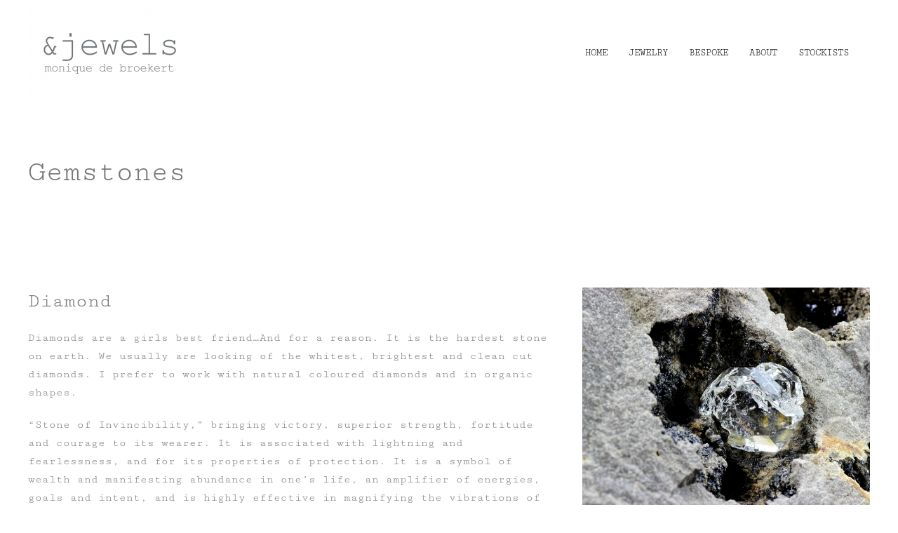

--- FILE ---
content_type: text/html; charset=UTF-8
request_url: https://www.and-jewels.com/gemstones/
body_size: 8981
content:
<!DOCTYPE html>
<html lang="en">
    <head>
        <meta charset="UTF-8">
        <meta http-equiv="X-UA-Compatible" content="IE=edge">
        <meta name="viewport" content="width=device-width, initial-scale=1">
        <link rel="shortcut icon" href="/wp-content/themes/yootheme/vendor/yootheme/theme-wordpress/assets/images/favicon.png">
        <link rel="apple-touch-icon-precomposed" href="/wp-content/themes/yootheme/vendor/yootheme/theme-wordpress/assets/images/apple-touch-icon.png">
                <title>Gemstones &#8211; &amp;jewels</title>
<meta name='robots' content='max-image-preview:large' />
<link rel="alternate" type="application/rss+xml" title="&amp;jewels &raquo; Feed" href="https://www.and-jewels.com/feed/" />
<link rel="alternate" type="application/rss+xml" title="&amp;jewels &raquo; Comments Feed" href="https://www.and-jewels.com/comments/feed/" />
<link rel="alternate" title="oEmbed (JSON)" type="application/json+oembed" href="https://www.and-jewels.com/wp-json/oembed/1.0/embed?url=https%3A%2F%2Fwww.and-jewels.com%2Fgemstones%2F" />
<link rel="alternate" title="oEmbed (XML)" type="text/xml+oembed" href="https://www.and-jewels.com/wp-json/oembed/1.0/embed?url=https%3A%2F%2Fwww.and-jewels.com%2Fgemstones%2F&#038;format=xml" />
<style id='wp-img-auto-sizes-contain-inline-css' type='text/css'>
img:is([sizes=auto i],[sizes^="auto," i]){contain-intrinsic-size:3000px 1500px}
/*# sourceURL=wp-img-auto-sizes-contain-inline-css */
</style>
<style id='wp-emoji-styles-inline-css' type='text/css'>

	img.wp-smiley, img.emoji {
		display: inline !important;
		border: none !important;
		box-shadow: none !important;
		height: 1em !important;
		width: 1em !important;
		margin: 0 0.07em !important;
		vertical-align: -0.1em !important;
		background: none !important;
		padding: 0 !important;
	}
/*# sourceURL=wp-emoji-styles-inline-css */
</style>
<style id='wp-block-library-inline-css' type='text/css'>
:root{--wp-block-synced-color:#7a00df;--wp-block-synced-color--rgb:122,0,223;--wp-bound-block-color:var(--wp-block-synced-color);--wp-editor-canvas-background:#ddd;--wp-admin-theme-color:#007cba;--wp-admin-theme-color--rgb:0,124,186;--wp-admin-theme-color-darker-10:#006ba1;--wp-admin-theme-color-darker-10--rgb:0,107,160.5;--wp-admin-theme-color-darker-20:#005a87;--wp-admin-theme-color-darker-20--rgb:0,90,135;--wp-admin-border-width-focus:2px}@media (min-resolution:192dpi){:root{--wp-admin-border-width-focus:1.5px}}.wp-element-button{cursor:pointer}:root .has-very-light-gray-background-color{background-color:#eee}:root .has-very-dark-gray-background-color{background-color:#313131}:root .has-very-light-gray-color{color:#eee}:root .has-very-dark-gray-color{color:#313131}:root .has-vivid-green-cyan-to-vivid-cyan-blue-gradient-background{background:linear-gradient(135deg,#00d084,#0693e3)}:root .has-purple-crush-gradient-background{background:linear-gradient(135deg,#34e2e4,#4721fb 50%,#ab1dfe)}:root .has-hazy-dawn-gradient-background{background:linear-gradient(135deg,#faaca8,#dad0ec)}:root .has-subdued-olive-gradient-background{background:linear-gradient(135deg,#fafae1,#67a671)}:root .has-atomic-cream-gradient-background{background:linear-gradient(135deg,#fdd79a,#004a59)}:root .has-nightshade-gradient-background{background:linear-gradient(135deg,#330968,#31cdcf)}:root .has-midnight-gradient-background{background:linear-gradient(135deg,#020381,#2874fc)}:root{--wp--preset--font-size--normal:16px;--wp--preset--font-size--huge:42px}.has-regular-font-size{font-size:1em}.has-larger-font-size{font-size:2.625em}.has-normal-font-size{font-size:var(--wp--preset--font-size--normal)}.has-huge-font-size{font-size:var(--wp--preset--font-size--huge)}.has-text-align-center{text-align:center}.has-text-align-left{text-align:left}.has-text-align-right{text-align:right}.has-fit-text{white-space:nowrap!important}#end-resizable-editor-section{display:none}.aligncenter{clear:both}.items-justified-left{justify-content:flex-start}.items-justified-center{justify-content:center}.items-justified-right{justify-content:flex-end}.items-justified-space-between{justify-content:space-between}.screen-reader-text{border:0;clip-path:inset(50%);height:1px;margin:-1px;overflow:hidden;padding:0;position:absolute;width:1px;word-wrap:normal!important}.screen-reader-text:focus{background-color:#ddd;clip-path:none;color:#444;display:block;font-size:1em;height:auto;left:5px;line-height:normal;padding:15px 23px 14px;text-decoration:none;top:5px;width:auto;z-index:100000}html :where(.has-border-color){border-style:solid}html :where([style*=border-top-color]){border-top-style:solid}html :where([style*=border-right-color]){border-right-style:solid}html :where([style*=border-bottom-color]){border-bottom-style:solid}html :where([style*=border-left-color]){border-left-style:solid}html :where([style*=border-width]){border-style:solid}html :where([style*=border-top-width]){border-top-style:solid}html :where([style*=border-right-width]){border-right-style:solid}html :where([style*=border-bottom-width]){border-bottom-style:solid}html :where([style*=border-left-width]){border-left-style:solid}html :where(img[class*=wp-image-]){height:auto;max-width:100%}:where(figure){margin:0 0 1em}html :where(.is-position-sticky){--wp-admin--admin-bar--position-offset:var(--wp-admin--admin-bar--height,0px)}@media screen and (max-width:600px){html :where(.is-position-sticky){--wp-admin--admin-bar--position-offset:0px}}

/*# sourceURL=wp-block-library-inline-css */
</style><style id='global-styles-inline-css' type='text/css'>
:root{--wp--preset--aspect-ratio--square: 1;--wp--preset--aspect-ratio--4-3: 4/3;--wp--preset--aspect-ratio--3-4: 3/4;--wp--preset--aspect-ratio--3-2: 3/2;--wp--preset--aspect-ratio--2-3: 2/3;--wp--preset--aspect-ratio--16-9: 16/9;--wp--preset--aspect-ratio--9-16: 9/16;--wp--preset--color--black: #000000;--wp--preset--color--cyan-bluish-gray: #abb8c3;--wp--preset--color--white: #ffffff;--wp--preset--color--pale-pink: #f78da7;--wp--preset--color--vivid-red: #cf2e2e;--wp--preset--color--luminous-vivid-orange: #ff6900;--wp--preset--color--luminous-vivid-amber: #fcb900;--wp--preset--color--light-green-cyan: #7bdcb5;--wp--preset--color--vivid-green-cyan: #00d084;--wp--preset--color--pale-cyan-blue: #8ed1fc;--wp--preset--color--vivid-cyan-blue: #0693e3;--wp--preset--color--vivid-purple: #9b51e0;--wp--preset--gradient--vivid-cyan-blue-to-vivid-purple: linear-gradient(135deg,rgb(6,147,227) 0%,rgb(155,81,224) 100%);--wp--preset--gradient--light-green-cyan-to-vivid-green-cyan: linear-gradient(135deg,rgb(122,220,180) 0%,rgb(0,208,130) 100%);--wp--preset--gradient--luminous-vivid-amber-to-luminous-vivid-orange: linear-gradient(135deg,rgb(252,185,0) 0%,rgb(255,105,0) 100%);--wp--preset--gradient--luminous-vivid-orange-to-vivid-red: linear-gradient(135deg,rgb(255,105,0) 0%,rgb(207,46,46) 100%);--wp--preset--gradient--very-light-gray-to-cyan-bluish-gray: linear-gradient(135deg,rgb(238,238,238) 0%,rgb(169,184,195) 100%);--wp--preset--gradient--cool-to-warm-spectrum: linear-gradient(135deg,rgb(74,234,220) 0%,rgb(151,120,209) 20%,rgb(207,42,186) 40%,rgb(238,44,130) 60%,rgb(251,105,98) 80%,rgb(254,248,76) 100%);--wp--preset--gradient--blush-light-purple: linear-gradient(135deg,rgb(255,206,236) 0%,rgb(152,150,240) 100%);--wp--preset--gradient--blush-bordeaux: linear-gradient(135deg,rgb(254,205,165) 0%,rgb(254,45,45) 50%,rgb(107,0,62) 100%);--wp--preset--gradient--luminous-dusk: linear-gradient(135deg,rgb(255,203,112) 0%,rgb(199,81,192) 50%,rgb(65,88,208) 100%);--wp--preset--gradient--pale-ocean: linear-gradient(135deg,rgb(255,245,203) 0%,rgb(182,227,212) 50%,rgb(51,167,181) 100%);--wp--preset--gradient--electric-grass: linear-gradient(135deg,rgb(202,248,128) 0%,rgb(113,206,126) 100%);--wp--preset--gradient--midnight: linear-gradient(135deg,rgb(2,3,129) 0%,rgb(40,116,252) 100%);--wp--preset--font-size--small: 13px;--wp--preset--font-size--medium: 20px;--wp--preset--font-size--large: 36px;--wp--preset--font-size--x-large: 42px;--wp--preset--spacing--20: 0.44rem;--wp--preset--spacing--30: 0.67rem;--wp--preset--spacing--40: 1rem;--wp--preset--spacing--50: 1.5rem;--wp--preset--spacing--60: 2.25rem;--wp--preset--spacing--70: 3.38rem;--wp--preset--spacing--80: 5.06rem;--wp--preset--shadow--natural: 6px 6px 9px rgba(0, 0, 0, 0.2);--wp--preset--shadow--deep: 12px 12px 50px rgba(0, 0, 0, 0.4);--wp--preset--shadow--sharp: 6px 6px 0px rgba(0, 0, 0, 0.2);--wp--preset--shadow--outlined: 6px 6px 0px -3px rgb(255, 255, 255), 6px 6px rgb(0, 0, 0);--wp--preset--shadow--crisp: 6px 6px 0px rgb(0, 0, 0);}:where(.is-layout-flex){gap: 0.5em;}:where(.is-layout-grid){gap: 0.5em;}body .is-layout-flex{display: flex;}.is-layout-flex{flex-wrap: wrap;align-items: center;}.is-layout-flex > :is(*, div){margin: 0;}body .is-layout-grid{display: grid;}.is-layout-grid > :is(*, div){margin: 0;}:where(.wp-block-columns.is-layout-flex){gap: 2em;}:where(.wp-block-columns.is-layout-grid){gap: 2em;}:where(.wp-block-post-template.is-layout-flex){gap: 1.25em;}:where(.wp-block-post-template.is-layout-grid){gap: 1.25em;}.has-black-color{color: var(--wp--preset--color--black) !important;}.has-cyan-bluish-gray-color{color: var(--wp--preset--color--cyan-bluish-gray) !important;}.has-white-color{color: var(--wp--preset--color--white) !important;}.has-pale-pink-color{color: var(--wp--preset--color--pale-pink) !important;}.has-vivid-red-color{color: var(--wp--preset--color--vivid-red) !important;}.has-luminous-vivid-orange-color{color: var(--wp--preset--color--luminous-vivid-orange) !important;}.has-luminous-vivid-amber-color{color: var(--wp--preset--color--luminous-vivid-amber) !important;}.has-light-green-cyan-color{color: var(--wp--preset--color--light-green-cyan) !important;}.has-vivid-green-cyan-color{color: var(--wp--preset--color--vivid-green-cyan) !important;}.has-pale-cyan-blue-color{color: var(--wp--preset--color--pale-cyan-blue) !important;}.has-vivid-cyan-blue-color{color: var(--wp--preset--color--vivid-cyan-blue) !important;}.has-vivid-purple-color{color: var(--wp--preset--color--vivid-purple) !important;}.has-black-background-color{background-color: var(--wp--preset--color--black) !important;}.has-cyan-bluish-gray-background-color{background-color: var(--wp--preset--color--cyan-bluish-gray) !important;}.has-white-background-color{background-color: var(--wp--preset--color--white) !important;}.has-pale-pink-background-color{background-color: var(--wp--preset--color--pale-pink) !important;}.has-vivid-red-background-color{background-color: var(--wp--preset--color--vivid-red) !important;}.has-luminous-vivid-orange-background-color{background-color: var(--wp--preset--color--luminous-vivid-orange) !important;}.has-luminous-vivid-amber-background-color{background-color: var(--wp--preset--color--luminous-vivid-amber) !important;}.has-light-green-cyan-background-color{background-color: var(--wp--preset--color--light-green-cyan) !important;}.has-vivid-green-cyan-background-color{background-color: var(--wp--preset--color--vivid-green-cyan) !important;}.has-pale-cyan-blue-background-color{background-color: var(--wp--preset--color--pale-cyan-blue) !important;}.has-vivid-cyan-blue-background-color{background-color: var(--wp--preset--color--vivid-cyan-blue) !important;}.has-vivid-purple-background-color{background-color: var(--wp--preset--color--vivid-purple) !important;}.has-black-border-color{border-color: var(--wp--preset--color--black) !important;}.has-cyan-bluish-gray-border-color{border-color: var(--wp--preset--color--cyan-bluish-gray) !important;}.has-white-border-color{border-color: var(--wp--preset--color--white) !important;}.has-pale-pink-border-color{border-color: var(--wp--preset--color--pale-pink) !important;}.has-vivid-red-border-color{border-color: var(--wp--preset--color--vivid-red) !important;}.has-luminous-vivid-orange-border-color{border-color: var(--wp--preset--color--luminous-vivid-orange) !important;}.has-luminous-vivid-amber-border-color{border-color: var(--wp--preset--color--luminous-vivid-amber) !important;}.has-light-green-cyan-border-color{border-color: var(--wp--preset--color--light-green-cyan) !important;}.has-vivid-green-cyan-border-color{border-color: var(--wp--preset--color--vivid-green-cyan) !important;}.has-pale-cyan-blue-border-color{border-color: var(--wp--preset--color--pale-cyan-blue) !important;}.has-vivid-cyan-blue-border-color{border-color: var(--wp--preset--color--vivid-cyan-blue) !important;}.has-vivid-purple-border-color{border-color: var(--wp--preset--color--vivid-purple) !important;}.has-vivid-cyan-blue-to-vivid-purple-gradient-background{background: var(--wp--preset--gradient--vivid-cyan-blue-to-vivid-purple) !important;}.has-light-green-cyan-to-vivid-green-cyan-gradient-background{background: var(--wp--preset--gradient--light-green-cyan-to-vivid-green-cyan) !important;}.has-luminous-vivid-amber-to-luminous-vivid-orange-gradient-background{background: var(--wp--preset--gradient--luminous-vivid-amber-to-luminous-vivid-orange) !important;}.has-luminous-vivid-orange-to-vivid-red-gradient-background{background: var(--wp--preset--gradient--luminous-vivid-orange-to-vivid-red) !important;}.has-very-light-gray-to-cyan-bluish-gray-gradient-background{background: var(--wp--preset--gradient--very-light-gray-to-cyan-bluish-gray) !important;}.has-cool-to-warm-spectrum-gradient-background{background: var(--wp--preset--gradient--cool-to-warm-spectrum) !important;}.has-blush-light-purple-gradient-background{background: var(--wp--preset--gradient--blush-light-purple) !important;}.has-blush-bordeaux-gradient-background{background: var(--wp--preset--gradient--blush-bordeaux) !important;}.has-luminous-dusk-gradient-background{background: var(--wp--preset--gradient--luminous-dusk) !important;}.has-pale-ocean-gradient-background{background: var(--wp--preset--gradient--pale-ocean) !important;}.has-electric-grass-gradient-background{background: var(--wp--preset--gradient--electric-grass) !important;}.has-midnight-gradient-background{background: var(--wp--preset--gradient--midnight) !important;}.has-small-font-size{font-size: var(--wp--preset--font-size--small) !important;}.has-medium-font-size{font-size: var(--wp--preset--font-size--medium) !important;}.has-large-font-size{font-size: var(--wp--preset--font-size--large) !important;}.has-x-large-font-size{font-size: var(--wp--preset--font-size--x-large) !important;}
/*# sourceURL=global-styles-inline-css */
</style>

<style id='classic-theme-styles-inline-css' type='text/css'>
/*! This file is auto-generated */
.wp-block-button__link{color:#fff;background-color:#32373c;border-radius:9999px;box-shadow:none;text-decoration:none;padding:calc(.667em + 2px) calc(1.333em + 2px);font-size:1.125em}.wp-block-file__button{background:#32373c;color:#fff;text-decoration:none}
/*# sourceURL=/wp-includes/css/classic-themes.min.css */
</style>
<link rel='stylesheet' id='wk-styles-css' href='https://www.and-jewels.com/wp-content/plugins/widgetkit/cache/wk-styles-fe2de765.css?ver=6.9' type='text/css' media='all' />
<link rel='stylesheet' id='theme-style-css' href='https://www.and-jewels.com/wp-content/themes/yootheme/css/theme.1.css?ver=1661918980' type='text/css' media='all' />
<script type="text/javascript" src="https://www.and-jewels.com/wp-includes/js/jquery/jquery.min.js?ver=3.7.1" id="jquery-core-js"></script>
<script type="text/javascript" src="https://www.and-jewels.com/wp-includes/js/jquery/jquery-migrate.min.js?ver=3.4.1" id="jquery-migrate-js"></script>
<script type="text/javascript" src="https://www.and-jewels.com/wp-content/plugins/widgetkit/cache/uikit2-7cd12c64.js?ver=6.9" id="uikit2-js"></script>
<script type="text/javascript" src="https://www.and-jewels.com/wp-content/plugins/widgetkit/cache/wk-scripts-d62274a8.js?ver=6.9" id="wk-scripts-js"></script>
<script type="text/javascript" src="https://www.and-jewels.com/wp-content/themes/yootheme/vendor/assets/uikit/dist/js/uikit.min.js?ver=1.22.8" id="theme-uikit-js"></script>
<script type="text/javascript" src="https://www.and-jewels.com/wp-content/themes/yootheme/vendor/assets/uikit/dist/js/uikit-icons.min.js?ver=1.22.8" id="theme-uikit-icons-js"></script>
<script type="text/javascript" src="https://www.and-jewels.com/wp-content/themes/yootheme/js/theme.js?ver=1.22.8" id="theme-script-js"></script>
<link rel="https://api.w.org/" href="https://www.and-jewels.com/wp-json/" /><link rel="alternate" title="JSON" type="application/json" href="https://www.and-jewels.com/wp-json/wp/v2/pages/240" /><link rel="EditURI" type="application/rsd+xml" title="RSD" href="https://www.and-jewels.com/xmlrpc.php?rsd" />
<meta name="generator" content="WordPress 6.9" />
<link rel="canonical" href="https://www.and-jewels.com/gemstones/" />
<link rel='shortlink' href='https://www.and-jewels.com/?p=240' />
<script>var $theme = {};</script>
		<style type="text/css" id="wp-custom-css">
			.uk-navbar-nav > li > a {
    color: #000000;
	 }
	
	
.uk-navbar-dropdown a {
color: black   !important;
}

h3.wk-panel-title {
font-size: 14px;
}

.uk-navbar-dropdown-nav>li.uk-active>a {
  font-weight: bold;
}

@media only screen and (max-width: 959px) {
.uk-panel .uk-nav a.menu-item {
color: #f8f8f8;
}
.uk-panel .uk-nav .uk-active a.menu-item {
color: #FFF;
}
}

.uk-navbar-dropdown a:hover {
text-shadow: 0px 0px 10px rgba(0,0,0,0.5);
}

.forminator-custom-form-936.forminator-design--material .forminator-input--wrap:after {
    background-color: #7D7D7D !important;
}		</style>
		    </head>
    <body class="wp-singular page-template-default page page-id-240 wp-theme-yootheme ">
        
        
        <div class="tm-page">

                        
<div class="tm-header-mobile uk-hidden@m">


    <div class="uk-navbar-container">
        <nav uk-navbar>

                        <div class="uk-navbar-left">

                                <a class="uk-navbar-item uk-logo" href="https://www.and-jewels.com">
                    <img alt src="/wp-content/themes/yootheme/cache/logo-jewels2019-7cb0e957.png" srcset="/wp-content/themes/yootheme/cache/logo-jewels2019-7cb0e957.png 232w, /wp-content/themes/yootheme/cache/logo-jewels2019-6843e73e.png 464w" sizes="(min-width: 232px) 232px" data-width="232" data-height="150">                </a>
                
                                <a class="uk-navbar-toggle" href="#tm-mobile" uk-toggle>
                    <div uk-navbar-toggle-icon></div>
                                    </a>
                
                
            </div>
            
            
            
        </nav>
    </div>

    

<div id="tm-mobile" uk-offcanvas mode="slide" overlay>
    <div class="uk-offcanvas-bar uk-flex">

        <button class="uk-offcanvas-close" type="button" uk-close></button>

                <div class="uk-margin-auto-vertical uk-width-1-1">
            
            
<div class="uk-child-width-1-1" uk-grid>    <div>
<div class="uk-panel">

    
    
<ul class="uk-nav uk-nav-primary">
    
	<li><a href="http://www.and-jewels.com" class=" menu-item menu-item-type-custom menu-item-object-custom menu-item-home">Home</a></li>
	<li class="uk-parent"><a href="https://www.and-jewels.com/jewelry/" class=" menu-item menu-item-type-post_type menu-item-object-page menu-item-has-children">Jewelry</a>
	<ul class="uk-nav-sub">

		<li><a href="https://www.and-jewels.com/all/" class=" menu-item menu-item-type-post_type menu-item-object-page">All</a></li>
		<li><a href="https://www.and-jewels.com/rings-2/" class=" menu-item menu-item-type-post_type menu-item-object-page">Rings</a></li>
		<li><a href="https://www.and-jewels.com/earrings/" class=" menu-item menu-item-type-post_type menu-item-object-page">Earrings</a></li>
		<li><a href="https://www.and-jewels.com/necklaces/" class=" menu-item menu-item-type-post_type menu-item-object-page">Necklaces</a></li>
		<li><a href="https://www.and-jewels.com/bracelets/" class=" menu-item menu-item-type-post_type menu-item-object-page">Bracelets</a></li>
		<li><a href="https://www.and-jewels.com/sold/" class=" menu-item menu-item-type-post_type menu-item-object-page">Sold</a></li></ul></li>
	<li><a href="https://www.and-jewels.com/bespoke/" class=" menu-item menu-item-type-post_type menu-item-object-page">Bespoke</a></li>
	<li><a href="https://www.and-jewels.com/about/" class=" menu-item menu-item-type-post_type menu-item-object-page">About</a></li>
	<li><a href="https://www.and-jewels.com/stockists/" class=" menu-item menu-item-type-post_type menu-item-object-page">Stockists</a></li></ul>

</div>
</div></div>
                    </div>
        
    </div>
</div>

</div>


<div class="tm-header uk-visible@m" uk-header>



        <div uk-sticky media="@m" show-on-up animation="uk-animation-slide-top" cls-active="uk-navbar-sticky" sel-target=".uk-navbar-container">
    
        <div class="uk-navbar-container">

            <div class="uk-container uk-container-expand">
                <nav class="uk-navbar" uk-navbar="{&quot;align&quot;:&quot;left&quot;,&quot;boundary&quot;:&quot;!.uk-navbar-container&quot;}">

                                        <div class="uk-navbar-left">

                                                    
<a href="https://www.and-jewels.com" class="uk-navbar-item uk-logo">
    <img alt src="/wp-content/themes/yootheme/cache/logo-jewels2019-7cb0e957.png" srcset="/wp-content/themes/yootheme/cache/logo-jewels2019-7cb0e957.png 232w, /wp-content/themes/yootheme/cache/logo-jewels2019-6843e73e.png 464w" sizes="(min-width: 232px) 232px" data-width="232" data-height="150"></a>
                        
                        
                    </div>
                    
                    
                                        <div class="uk-navbar-right">

                                                    
<ul class="uk-navbar-nav">
    
	<li><a href="http://www.and-jewels.com" class=" menu-item menu-item-type-custom menu-item-object-custom menu-item-home">Home</a></li>
	<li class="uk-parent"><a href="https://www.and-jewels.com/jewelry/" class=" menu-item menu-item-type-post_type menu-item-object-page menu-item-has-children">Jewelry</a>
	<div class="uk-navbar-dropdown"><div class="uk-navbar-dropdown-grid uk-child-width-1-1" uk-grid><div><ul class="uk-nav uk-navbar-dropdown-nav">

		<li><a href="https://www.and-jewels.com/all/" class=" menu-item menu-item-type-post_type menu-item-object-page">All</a></li>
		<li><a href="https://www.and-jewels.com/rings-2/" class=" menu-item menu-item-type-post_type menu-item-object-page">Rings</a></li>
		<li><a href="https://www.and-jewels.com/earrings/" class=" menu-item menu-item-type-post_type menu-item-object-page">Earrings</a></li>
		<li><a href="https://www.and-jewels.com/necklaces/" class=" menu-item menu-item-type-post_type menu-item-object-page">Necklaces</a></li>
		<li><a href="https://www.and-jewels.com/bracelets/" class=" menu-item menu-item-type-post_type menu-item-object-page">Bracelets</a></li>
		<li><a href="https://www.and-jewels.com/sold/" class=" menu-item menu-item-type-post_type menu-item-object-page">Sold</a></li></ul></div></div></div></li>
	<li><a href="https://www.and-jewels.com/bespoke/" class=" menu-item menu-item-type-post_type menu-item-object-page">Bespoke</a></li>
	<li><a href="https://www.and-jewels.com/about/" class=" menu-item menu-item-type-post_type menu-item-object-page">About</a></li>
	<li><a href="https://www.and-jewels.com/stockists/" class=" menu-item menu-item-type-post_type menu-item-object-page">Stockists</a></li></ul>
                        
                        
<div class="uk-navbar-item widget-custom-html" id="widget-custom_html-2">

    
    <div class="textwidget custom-html-widget"></div>
</div>

                    </div>
                    
                </nav>
            </div>

        </div>

        </div>
    




</div>
            
            
            <!-- Builder #page -->
<div class="uk-section-default uk-section">
    
        
        
        
            
            <div class="uk-container uk-container-expand"><div class="uk-grid-margin" uk-grid>
<div class="uk-flex-auto uk-width-1-1@m">
    
        
            
            
                
<h1>        Gemstones    </h1>
            
        
    
</div>
</div></div>
            
        
    
</div>

<div class="uk-section-default uk-section">
    
        
        
        
            
            <div class="uk-container"><div class="uk-grid-margin" uk-grid>
<div class="uk-width-expand@m">
    
        
            
            
                
<h3>        Diamond    </h3><div class="uk-margin"><p>Diamonds are a girls best friend…And for a reason. It is the hardest stone on earth. We usually are looking of the whitest, brightest and clean cut diamonds. I prefer to work with natural coloured diamonds and in organic shapes.</p>
<p>“Stone of Invincibility,” bringing victory, superior strength, fortitude and courage to its wearer. It is associated with lightning and fearlessness, and for its properties of protection. It is a symbol of wealth and manifesting abundance in one’s life, an amplifier of energies, goals and intent, and is highly effective in magnifying the vibrations of other crystals for healing. It is particularly beneficial set in gold and worn on the left arm. [Kunz, 70-71][Gienger, 33][Fernie, 66, 69][Hall, 122-123]</p></div>
            
        
    
</div>

<div class="uk-width-large@m">
    
        
            
            
                
<div class="uk-margin">
        <img class="el-image" alt data-src="/wp-content/themes/yootheme/cache/diamond-website-e729dd64.png" data-srcset="/wp-content/themes/yootheme/cache/diamond-website-e729dd64.png 750w" data-sizes="(min-width: 750px) 750px" data-width="750" data-height="581" uk-img>    
    
</div>

            
        
    
</div>
</div></div>
            
        
    
</div>

<div class="uk-section-default uk-section">
    
        
        
        
            
            <div class="uk-container"><div class="uk-grid-margin" uk-grid>
<div class="uk-width-large@m">
    
        
            
            
                
<div class="uk-margin">
        <img class="el-image" alt data-src="/wp-content/themes/yootheme/cache/sapphire-website-d44286a9.png" data-srcset="/wp-content/themes/yootheme/cache/sapphire-website-d44286a9.png 750w" data-sizes="(min-width: 750px) 750px" data-width="750" data-height="559" uk-img>    
    
</div>

            
        
    
</div>

<div class="uk-width-expand@m">
    
        
            
            
                
<h3>        Sapphire    </h3><div class="uk-margin"><p>Sapphire is a variety of Corundum in all kind of colours and shades. The most popular one is deep blue, pink sapphire is also known as ruby.</p>
<p>Sapphire is a Stone of Wisdom, a royal stone of learning, mental acuity and psychic activation, a seeker after spiritual truth.</p></div>
            
        
    
</div>
</div></div>
            
        
    
</div>

<div class="uk-section-default uk-section">
    
        
        
        
            
            <div class="uk-container"><div class="uk-grid-margin" uk-grid>
<div class="uk-width-expand@m">
    
        
            
            
                
<h3>        Tourmaline    </h3><div class="uk-margin"><p>Tourmaline may form as red, pink, yellow, brown, black, green, blue or violet, ranging in hue from pale light to very dark.</p></div>
            
        
    
</div>

<div class="uk-width-large@m">
    
        
            
            
                
<div class="uk-margin">
        <img class="el-image" alt data-src="/wp-content/themes/yootheme/cache/tourmaline-website-0341eaee.png" data-srcset="/wp-content/themes/yootheme/cache/tourmaline-website-0341eaee.png 750w" data-sizes="(min-width: 750px) 750px" data-width="750" data-height="573" uk-img>    
    
</div>

            
        
    
</div>
</div></div>
            
        
    
</div>

<div class="uk-section-default uk-section">
    
        
        
        
            
            <div class="uk-container"><div class="uk-grid-margin" uk-grid>
<div class="uk-width-large@m">
    
        
            
            
                
<div class="uk-margin">
        <img class="el-image" alt data-src="/wp-content/themes/yootheme/cache/Opal-website-c148062d.png" data-srcset="/wp-content/themes/yootheme/cache/Opal-website-5b8123e0.png 749w, /wp-content/themes/yootheme/cache/Opal-website-c148062d.png 750w" data-sizes="(min-width: 750px) 750px" data-width="750" data-height="563" uk-img>    
    
</div>

            
        
    
</div>

<div class="uk-width-expand@m">
    
        
            
            
                
<h3>        Opal    </h3><div class="uk-margin"><p>Opals form as colorless, white, yellow, red, orange, green, brown, black or blue, and may be transparent, translucent or opaque. They have a brittle tenacity and are usually cut en cabochon to show their full play of color. Solid Opal refers to stones consisting wholly of Precious Opal, while thin, but beautiful layers are sometimes made into doublets (with a supportive backing), or triplets (having a backing and a crystal dome over the top for protection).</p></div>
            
        
    
</div>
</div></div>
            
        
    
</div>

<div class="uk-section-default uk-section">
    
        
        
        
            
            <div class="uk-container"><div class="uk-grid-margin" uk-grid>
<div class="uk-width-expand@m">
    
        
            
            
                
<h3>        Gold    </h3><div class="uk-margin"><p>Not a gemstone, but a precious metal...</p>
<p> </p></div>
            
        
    
</div>

<div class="uk-width-large@m">
    
        
            
            
                
<div class="uk-margin">
        <img class="el-image" alt data-src="/wp-content/themes/yootheme/cache/gold-website-295cf156.png" data-srcset="/wp-content/themes/yootheme/cache/gold-website-295cf156.png 750w" data-sizes="(min-width: 750px) 750px" data-width="750" data-height="597" uk-img>    
    
</div>

            
        
    
</div>
</div></div>
            
        
    
</div>

            
            <!-- Builder #footer -->
<div class="uk-section-default uk-section">
    
        
        
        
            
            <div class="uk-container"><div class="uk-grid-margin" uk-grid>
<div class="uk-flex-auto uk-width-1-1@m">
    
        
            
            
                <hr>
            
        
    
</div>
</div></div>
            
        
    
</div>

<div class="uk-section-default uk-section">
    
        
        
        
            
            <div class="uk-container"><div class="uk-grid-margin-small uk-margin-remove-top uk-margin-remove-bottom uk-container uk-container-large uk-container-expand-left"><div class="uk-margin-remove-top uk-margin-remove-bottom uk-grid-small" uk-grid>
<div class="uk-flex-auto uk-width-1-4@m uk-width-1-2@s">
    
        
            
            
                
<div class="uk-margin uk-width-large uk-text-center">    <div class="uk-child-width-auto uk-grid-medium uk-flex-center" uk-grid>
            <div>
            <a class="el-link uk-icon-button" target="_blank" href="https://www.instagram.com/andjewels/" uk-icon="icon: instagram;"></a>        </div>
            <div>
            <a class="el-link uk-icon-button" target="_blank" href="https://www.facebook.com/andjewels" uk-icon="icon: facebook;"></a>        </div>
            <div>
            <a class="el-link uk-icon-button" target="_blank" href="https://nl.pinterest.com/mdebroekert/" uk-icon="icon: pinterest;"></a>        </div>
    
    </div>
</div>

            
        
    
</div>

<div class="uk-flex-auto uk-width-1-4@m uk-width-1-2@s">
    
        
            
            
                
<h5 class="uk-h5 uk-text-primary">        Contact    </h5><div class="uk-margin-small"><p style="text-align: left;"><a href="mailto:info@andjewels.nl">info@andjewels.nl</a><br />+31 (0) 621132053</p></div>
<div>
    <ul class="uk-margin-remove-bottom uk-subnav" uk-margin>        <li class="el-item">
    <a class="el-link" href="/contact/">By appointment only</a></li>
        </ul>

</div>

            
        
    
</div>

<div class="uk-flex-auto uk-width-1-4@m uk-width-1-2@s">
    
        
            
            
                
<h5 class="uk-h5 uk-text-primary">        Information    </h5>
<div class="uk-margin uk-width-small@m uk-text-left@m uk-text-left">
    <ul class="uk-margin-remove-bottom uk-subnav uk-flex-left@m uk-flex-left" uk-margin>        <li class="el-item">
    <a class="el-link" href="/delivery-options/">Delivery options        </a></li>
        <li class="el-item">
    <a class="el-link" href="/terms-conditions/">Terms & Conditions</a></li>
        <li class="el-item">
    <a class="el-link" href="/events/">News & events</a></li>
        <li class="el-item">
    <a class="el-link" href="/gemstones/">Gemstones</a></li>
        </ul>

</div>

            
        
    
</div>

<div class="uk-flex-auto uk-width-1-4@m uk-width-1-2@s">
    
        
            
            
                
<h5 class="uk-h5 uk-text-primary">        Sign -up    </h5><div class="uk-text-small uk-margin-small"><p>To receive e-mails on exclusive events and other news</p></div>
<div>
    <form class="uk-form uk-panel js-form-newsletter" method="post" action="/wp-admin/admin-ajax.php?action=kernel&amp;p=theme%2Fnewsletter%2Fsubscribe">

        <div class="uk-grid-small uk-child-width-1-1" uk-grid>
            
            
                <div><input class="el-input uk-input uk-form-small" type="email" name="email" placeholder="Email address" required></div>
                <div><button class="el-button uk-button uk-button-default uk-button-small" type="submit">Subscribe</button></div>
            
            
        </div>

        <input type="hidden" name="settings" value="zNqZ5Bi1XtA+dBLONm7NHg==.[base64].NzJiMGQxZDEzNGYwMWZmM2U1YWVhN2I2NmYyNGFjZjEwYzdiZGNmNTQyMDQ1MGMzODY4NzgyYmY3NDgwMjNlZA==">
        <div class="message uk-margin uk-hidden"></div>

    </form>

</div>

            
        
    
</div>
</div></div></div>
            
        
    
</div>

<div class="uk-section-default uk-section">
    
        
        
        
            
            <div class="uk-container"><div class="uk-grid-margin" uk-grid>
<div class="uk-flex-auto uk-width-1-1@m">
    
        
            
            
                <hr><div class="uk-text-small uk-margin"><p style="text-align: left;">@ &amp;jewels 2019 | Website by Dayman.nl</p></div>
            
        
    
</div>
</div></div>
            
        
    
</div>

        </div>

        <script type="speculationrules">
{"prefetch":[{"source":"document","where":{"and":[{"href_matches":"/*"},{"not":{"href_matches":["/wp-*.php","/wp-admin/*","/wp-content/uploads/*","/wp-content/*","/wp-content/plugins/*","/wp-content/themes/yootheme/*","/*\\?(.+)"]}},{"not":{"selector_matches":"a[rel~=\"nofollow\"]"}},{"not":{"selector_matches":".no-prefetch, .no-prefetch a"}}]},"eagerness":"conservative"}]}
</script>
<script type="text/javascript" src="https://www.and-jewels.com/wp-content/themes/yootheme/vendor/yootheme/builder-newsletter/elements/newsletter/../../app/newsletter.min.js?ver=1.22.8" id="newsletter-js"></script>
<script id="wp-emoji-settings" type="application/json">
{"baseUrl":"https://s.w.org/images/core/emoji/17.0.2/72x72/","ext":".png","svgUrl":"https://s.w.org/images/core/emoji/17.0.2/svg/","svgExt":".svg","source":{"concatemoji":"https://www.and-jewels.com/wp-includes/js/wp-emoji-release.min.js?ver=6.9"}}
</script>
<script type="module">
/* <![CDATA[ */
/*! This file is auto-generated */
const a=JSON.parse(document.getElementById("wp-emoji-settings").textContent),o=(window._wpemojiSettings=a,"wpEmojiSettingsSupports"),s=["flag","emoji"];function i(e){try{var t={supportTests:e,timestamp:(new Date).valueOf()};sessionStorage.setItem(o,JSON.stringify(t))}catch(e){}}function c(e,t,n){e.clearRect(0,0,e.canvas.width,e.canvas.height),e.fillText(t,0,0);t=new Uint32Array(e.getImageData(0,0,e.canvas.width,e.canvas.height).data);e.clearRect(0,0,e.canvas.width,e.canvas.height),e.fillText(n,0,0);const a=new Uint32Array(e.getImageData(0,0,e.canvas.width,e.canvas.height).data);return t.every((e,t)=>e===a[t])}function p(e,t){e.clearRect(0,0,e.canvas.width,e.canvas.height),e.fillText(t,0,0);var n=e.getImageData(16,16,1,1);for(let e=0;e<n.data.length;e++)if(0!==n.data[e])return!1;return!0}function u(e,t,n,a){switch(t){case"flag":return n(e,"\ud83c\udff3\ufe0f\u200d\u26a7\ufe0f","\ud83c\udff3\ufe0f\u200b\u26a7\ufe0f")?!1:!n(e,"\ud83c\udde8\ud83c\uddf6","\ud83c\udde8\u200b\ud83c\uddf6")&&!n(e,"\ud83c\udff4\udb40\udc67\udb40\udc62\udb40\udc65\udb40\udc6e\udb40\udc67\udb40\udc7f","\ud83c\udff4\u200b\udb40\udc67\u200b\udb40\udc62\u200b\udb40\udc65\u200b\udb40\udc6e\u200b\udb40\udc67\u200b\udb40\udc7f");case"emoji":return!a(e,"\ud83e\u1fac8")}return!1}function f(e,t,n,a){let r;const o=(r="undefined"!=typeof WorkerGlobalScope&&self instanceof WorkerGlobalScope?new OffscreenCanvas(300,150):document.createElement("canvas")).getContext("2d",{willReadFrequently:!0}),s=(o.textBaseline="top",o.font="600 32px Arial",{});return e.forEach(e=>{s[e]=t(o,e,n,a)}),s}function r(e){var t=document.createElement("script");t.src=e,t.defer=!0,document.head.appendChild(t)}a.supports={everything:!0,everythingExceptFlag:!0},new Promise(t=>{let n=function(){try{var e=JSON.parse(sessionStorage.getItem(o));if("object"==typeof e&&"number"==typeof e.timestamp&&(new Date).valueOf()<e.timestamp+604800&&"object"==typeof e.supportTests)return e.supportTests}catch(e){}return null}();if(!n){if("undefined"!=typeof Worker&&"undefined"!=typeof OffscreenCanvas&&"undefined"!=typeof URL&&URL.createObjectURL&&"undefined"!=typeof Blob)try{var e="postMessage("+f.toString()+"("+[JSON.stringify(s),u.toString(),c.toString(),p.toString()].join(",")+"));",a=new Blob([e],{type:"text/javascript"});const r=new Worker(URL.createObjectURL(a),{name:"wpTestEmojiSupports"});return void(r.onmessage=e=>{i(n=e.data),r.terminate(),t(n)})}catch(e){}i(n=f(s,u,c,p))}t(n)}).then(e=>{for(const n in e)a.supports[n]=e[n],a.supports.everything=a.supports.everything&&a.supports[n],"flag"!==n&&(a.supports.everythingExceptFlag=a.supports.everythingExceptFlag&&a.supports[n]);var t;a.supports.everythingExceptFlag=a.supports.everythingExceptFlag&&!a.supports.flag,a.supports.everything||((t=a.source||{}).concatemoji?r(t.concatemoji):t.wpemoji&&t.twemoji&&(r(t.twemoji),r(t.wpemoji)))});
//# sourceURL=https://www.and-jewels.com/wp-includes/js/wp-emoji-loader.min.js
/* ]]> */
</script>
    </body>
</html>


--- FILE ---
content_type: application/javascript
request_url: https://www.and-jewels.com/wp-content/themes/yootheme/vendor/yootheme/builder-newsletter/app/newsletter.min.js?ver=1.22.8
body_size: 76
content:
/*! YOOtheme Pro v1.22.8 | https://yootheme.com */
!function(s){"use strict";s.on("body","submit",".js-form-newsletter",function(e){e.preventDefault();var a=e.target,n=s.$(".message",a);function r(e,t){s.removeClass(n,"uk-hidden uk-text-danger"),s.addClass(n,"uk-text-"+(t?"danger":"success")),n.innerText=e}s.addClass(n,"uk-hidden"),s.ajax(s.attr(a,"action"),{data:new FormData(a),method:"POST",responseType:"json"}).then(function(e){var t=e.response,n=t.message,s=t.redirect;n?(r(n),a.reset()):s?window.location.href=s:r("Invalid response.",!0)},function(e){var t=e.xhr,n=t.response,s=t.statusText;return r(n||s,!0)})})}(UIkit.util);
